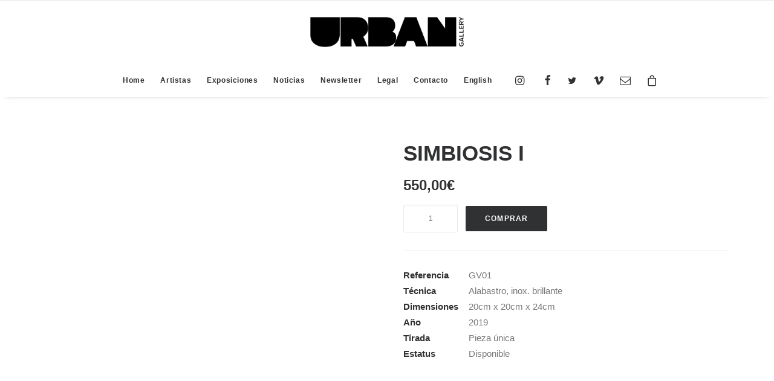

--- FILE ---
content_type: text/html; charset=UTF-8
request_url: https://www.urbangallery.es/obra-de-arte-contemporaneo/simbiosis-i/
body_size: 16796
content:
<!DOCTYPE html><html class="no-touch" lang="es-ES" xmlns="http://www.w3.org/1999/xhtml"><head><script data-no-optimize="1">var litespeed_docref=sessionStorage.getItem("litespeed_docref");litespeed_docref&&(Object.defineProperty(document,"referrer",{get:function(){return litespeed_docref}}),sessionStorage.removeItem("litespeed_docref"));</script> <meta http-equiv="Content-Type" content="text/html; charset=UTF-8"><meta name="viewport" content="width=device-width, initial-scale=1"><link rel="profile" href="https://gmpg.org/xfn/11"><link rel="pingback" href="https://www.urbangallery.es/xmlrpc.php"><meta name='robots' content='index, follow, max-image-preview:large, max-snippet:-1, max-video-preview:-1' /><link rel="alternate" hreflang="en" href="https://www.urbangallery.es/en/obra-de-arte-contemporaneo/simbiosis-i/" /><link rel="alternate" hreflang="es" href="https://www.urbangallery.es/obra-de-arte-contemporaneo/simbiosis-i/" /><link rel="alternate" hreflang="x-default" href="https://www.urbangallery.es/obra-de-arte-contemporaneo/simbiosis-i/" /><title>SIMBIOSIS I | Galería Online de Arte Contemporáneo | Urban Gallery</title><link rel="canonical" href="https://www.urbangallery.es/obra-de-arte-contemporaneo/simbiosis-i/" /><meta property="og:locale" content="es_ES" /><meta property="og:type" content="article" /><meta property="og:title" content="SIMBIOSIS I | Galería Online de Arte Contemporáneo | Urban Gallery" /><meta property="og:url" content="https://www.urbangallery.es/obra-de-arte-contemporaneo/simbiosis-i/" /><meta property="og:site_name" content="Galería Online de Arte Contemporáneo | Urban Gallery" /><meta property="article:publisher" content="https://www.facebook.com/pages/Urban-Gallery/216846208337276" /><meta property="article:modified_time" content="2020-02-12T17:31:26+00:00" /><meta property="og:image" content="https://www.urbangallery.es/wp-content/uploads/2020/02/Simbiosi.1-4-scaled.jpg" /><meta property="og:image:width" content="2560" /><meta property="og:image:height" content="1819" /><meta property="og:image:type" content="image/jpeg" /><meta name="twitter:card" content="summary_large_image" /><meta name="twitter:site" content="@GalleryUrban" /> <script type="application/ld+json" class="yoast-schema-graph">{"@context":"https://schema.org","@graph":[{"@type":"WebPage","@id":"https://www.urbangallery.es/obra-de-arte-contemporaneo/simbiosis-i/","url":"https://www.urbangallery.es/obra-de-arte-contemporaneo/simbiosis-i/","name":"SIMBIOSIS I | Galería Online de Arte Contemporáneo | Urban Gallery","isPartOf":{"@id":"https://www.urbangallery.es/#website"},"primaryImageOfPage":{"@id":"https://www.urbangallery.es/obra-de-arte-contemporaneo/simbiosis-i/#primaryimage"},"image":{"@id":"https://www.urbangallery.es/obra-de-arte-contemporaneo/simbiosis-i/#primaryimage"},"thumbnailUrl":"https://www.urbangallery.es/wp-content/uploads/2020/02/Simbiosi.1-4-scaled.jpg","datePublished":"2020-02-12T17:31:25+00:00","dateModified":"2020-02-12T17:31:26+00:00","breadcrumb":{"@id":"https://www.urbangallery.es/obra-de-arte-contemporaneo/simbiosis-i/#breadcrumb"},"inLanguage":"es","potentialAction":[{"@type":"ReadAction","target":["https://www.urbangallery.es/obra-de-arte-contemporaneo/simbiosis-i/"]}]},{"@type":"ImageObject","inLanguage":"es","@id":"https://www.urbangallery.es/obra-de-arte-contemporaneo/simbiosis-i/#primaryimage","url":"https://www.urbangallery.es/wp-content/uploads/2020/02/Simbiosi.1-4-scaled.jpg","contentUrl":"https://www.urbangallery.es/wp-content/uploads/2020/02/Simbiosi.1-4-scaled.jpg","width":2560,"height":1819},{"@type":"BreadcrumbList","@id":"https://www.urbangallery.es/obra-de-arte-contemporaneo/simbiosis-i/#breadcrumb","itemListElement":[{"@type":"ListItem","position":1,"name":"Portada","item":"https://www.urbangallery.es/"},{"@type":"ListItem","position":2,"name":"Tienda","item":"https://www.urbangallery.es/tienda/"},{"@type":"ListItem","position":3,"name":"SIMBIOSIS I"}]},{"@type":"WebSite","@id":"https://www.urbangallery.es/#website","url":"https://www.urbangallery.es/","name":"Urban Gallery","description":"","publisher":{"@id":"https://www.urbangallery.es/#organization"},"potentialAction":[{"@type":"SearchAction","target":{"@type":"EntryPoint","urlTemplate":"https://www.urbangallery.es/?s={search_term_string}"},"query-input":{"@type":"PropertyValueSpecification","valueRequired":true,"valueName":"search_term_string"}}],"inLanguage":"es"},{"@type":"Organization","@id":"https://www.urbangallery.es/#organization","name":"Urban Gallery","url":"https://www.urbangallery.es/","logo":{"@type":"ImageObject","inLanguage":"es","@id":"https://www.urbangallery.es/#/schema/logo/image/","url":"https://www.urbangallery.es/wp-content/uploads/2018/11/Logo_Urbangallery-slider-peq2.jpg","contentUrl":"https://www.urbangallery.es/wp-content/uploads/2018/11/Logo_Urbangallery-slider-peq2.jpg","width":1600,"height":1001,"caption":"Urban Gallery"},"image":{"@id":"https://www.urbangallery.es/#/schema/logo/image/"},"sameAs":["https://www.facebook.com/pages/Urban-Gallery/216846208337276","https://x.com/GalleryUrban","https://www.instagram.com/urbangallerybarcelona_/"]}]}</script> <link rel='dns-prefetch' href='//fonts.googleapis.com' /><link rel="alternate" type="application/rss+xml" title="Galería Online de Arte Contemporáneo | Urban Gallery &raquo; Feed" href="https://www.urbangallery.es/feed/" /><link rel="alternate" title="oEmbed (JSON)" type="application/json+oembed" href="https://www.urbangallery.es/wp-json/oembed/1.0/embed?url=https%3A%2F%2Fwww.urbangallery.es%2Fobra-de-arte-contemporaneo%2Fsimbiosis-i%2F" /><link rel="alternate" title="oEmbed (XML)" type="text/xml+oembed" href="https://www.urbangallery.es/wp-json/oembed/1.0/embed?url=https%3A%2F%2Fwww.urbangallery.es%2Fobra-de-arte-contemporaneo%2Fsimbiosis-i%2F&#038;format=xml" />
 <script src="//www.googletagmanager.com/gtag/js?id=G-BKXJZ23RTF"  data-cfasync="false" data-wpfc-render="false" type="text/javascript" async></script> <script data-cfasync="false" data-wpfc-render="false" type="text/javascript">var mi_version = '9.7.0';
				var mi_track_user = true;
				var mi_no_track_reason = '';
								var MonsterInsightsDefaultLocations = {"page_location":"https:\/\/www.urbangallery.es\/obra-de-arte-contemporaneo\/simbiosis-i\/"};
								if ( typeof MonsterInsightsPrivacyGuardFilter === 'function' ) {
					var MonsterInsightsLocations = (typeof MonsterInsightsExcludeQuery === 'object') ? MonsterInsightsPrivacyGuardFilter( MonsterInsightsExcludeQuery ) : MonsterInsightsPrivacyGuardFilter( MonsterInsightsDefaultLocations );
				} else {
					var MonsterInsightsLocations = (typeof MonsterInsightsExcludeQuery === 'object') ? MonsterInsightsExcludeQuery : MonsterInsightsDefaultLocations;
				}

								var disableStrs = [
										'ga-disable-G-BKXJZ23RTF',
									];

				/* Function to detect opted out users */
				function __gtagTrackerIsOptedOut() {
					for (var index = 0; index < disableStrs.length; index++) {
						if (document.cookie.indexOf(disableStrs[index] + '=true') > -1) {
							return true;
						}
					}

					return false;
				}

				/* Disable tracking if the opt-out cookie exists. */
				if (__gtagTrackerIsOptedOut()) {
					for (var index = 0; index < disableStrs.length; index++) {
						window[disableStrs[index]] = true;
					}
				}

				/* Opt-out function */
				function __gtagTrackerOptout() {
					for (var index = 0; index < disableStrs.length; index++) {
						document.cookie = disableStrs[index] + '=true; expires=Thu, 31 Dec 2099 23:59:59 UTC; path=/';
						window[disableStrs[index]] = true;
					}
				}

				if ('undefined' === typeof gaOptout) {
					function gaOptout() {
						__gtagTrackerOptout();
					}
				}
								window.dataLayer = window.dataLayer || [];

				window.MonsterInsightsDualTracker = {
					helpers: {},
					trackers: {},
				};
				if (mi_track_user) {
					function __gtagDataLayer() {
						dataLayer.push(arguments);
					}

					function __gtagTracker(type, name, parameters) {
						if (!parameters) {
							parameters = {};
						}

						if (parameters.send_to) {
							__gtagDataLayer.apply(null, arguments);
							return;
						}

						if (type === 'event') {
														parameters.send_to = monsterinsights_frontend.v4_id;
							var hookName = name;
							if (typeof parameters['event_category'] !== 'undefined') {
								hookName = parameters['event_category'] + ':' + name;
							}

							if (typeof MonsterInsightsDualTracker.trackers[hookName] !== 'undefined') {
								MonsterInsightsDualTracker.trackers[hookName](parameters);
							} else {
								__gtagDataLayer('event', name, parameters);
							}
							
						} else {
							__gtagDataLayer.apply(null, arguments);
						}
					}

					__gtagTracker('js', new Date());
					__gtagTracker('set', {
						'developer_id.dZGIzZG': true,
											});
					if ( MonsterInsightsLocations.page_location ) {
						__gtagTracker('set', MonsterInsightsLocations);
					}
										__gtagTracker('config', 'G-BKXJZ23RTF', {"forceSSL":"true","link_attribution":"true"} );
										window.gtag = __gtagTracker;										(function () {
						/* https://developers.google.com/analytics/devguides/collection/analyticsjs/ */
						/* ga and __gaTracker compatibility shim. */
						var noopfn = function () {
							return null;
						};
						var newtracker = function () {
							return new Tracker();
						};
						var Tracker = function () {
							return null;
						};
						var p = Tracker.prototype;
						p.get = noopfn;
						p.set = noopfn;
						p.send = function () {
							var args = Array.prototype.slice.call(arguments);
							args.unshift('send');
							__gaTracker.apply(null, args);
						};
						var __gaTracker = function () {
							var len = arguments.length;
							if (len === 0) {
								return;
							}
							var f = arguments[len - 1];
							if (typeof f !== 'object' || f === null || typeof f.hitCallback !== 'function') {
								if ('send' === arguments[0]) {
									var hitConverted, hitObject = false, action;
									if ('event' === arguments[1]) {
										if ('undefined' !== typeof arguments[3]) {
											hitObject = {
												'eventAction': arguments[3],
												'eventCategory': arguments[2],
												'eventLabel': arguments[4],
												'value': arguments[5] ? arguments[5] : 1,
											}
										}
									}
									if ('pageview' === arguments[1]) {
										if ('undefined' !== typeof arguments[2]) {
											hitObject = {
												'eventAction': 'page_view',
												'page_path': arguments[2],
											}
										}
									}
									if (typeof arguments[2] === 'object') {
										hitObject = arguments[2];
									}
									if (typeof arguments[5] === 'object') {
										Object.assign(hitObject, arguments[5]);
									}
									if ('undefined' !== typeof arguments[1].hitType) {
										hitObject = arguments[1];
										if ('pageview' === hitObject.hitType) {
											hitObject.eventAction = 'page_view';
										}
									}
									if (hitObject) {
										action = 'timing' === arguments[1].hitType ? 'timing_complete' : hitObject.eventAction;
										hitConverted = mapArgs(hitObject);
										__gtagTracker('event', action, hitConverted);
									}
								}
								return;
							}

							function mapArgs(args) {
								var arg, hit = {};
								var gaMap = {
									'eventCategory': 'event_category',
									'eventAction': 'event_action',
									'eventLabel': 'event_label',
									'eventValue': 'event_value',
									'nonInteraction': 'non_interaction',
									'timingCategory': 'event_category',
									'timingVar': 'name',
									'timingValue': 'value',
									'timingLabel': 'event_label',
									'page': 'page_path',
									'location': 'page_location',
									'title': 'page_title',
									'referrer' : 'page_referrer',
								};
								for (arg in args) {
																		if (!(!args.hasOwnProperty(arg) || !gaMap.hasOwnProperty(arg))) {
										hit[gaMap[arg]] = args[arg];
									} else {
										hit[arg] = args[arg];
									}
								}
								return hit;
							}

							try {
								f.hitCallback();
							} catch (ex) {
							}
						};
						__gaTracker.create = newtracker;
						__gaTracker.getByName = newtracker;
						__gaTracker.getAll = function () {
							return [];
						};
						__gaTracker.remove = noopfn;
						__gaTracker.loaded = true;
						window['__gaTracker'] = __gaTracker;
					})();
									} else {
										console.log("");
					(function () {
						function __gtagTracker() {
							return null;
						}

						window['__gtagTracker'] = __gtagTracker;
						window['gtag'] = __gtagTracker;
					})();
									}</script> <link data-optimized="2" rel="stylesheet" href="https://www.urbangallery.es/wp-content/litespeed/css/e3d3ca0911818a84268869b6257d863b.css?ver=22186" /> <script type="litespeed/javascript" data-src="https://www.urbangallery.es/wp-includes/js/jquery/jquery.min.js?ver=3.7.1" id="jquery-core-js"></script> <script type="litespeed/javascript" data-src="https://www.urbangallery.es/wp-content/plugins/LayerSlider/assets/static/layerslider/js/layerslider.kreaturamedia.jquery.js?ver=7.1.3" id="layerslider-js"></script> <script type="litespeed/javascript" data-src="https://www.urbangallery.es/wp-content/plugins/google-analytics-for-wordpress/assets/js/frontend-gtag.min.js?ver=9.7.0" id="monsterinsights-frontend-script-js" data-wp-strategy="async"></script> <script data-cfasync="false" data-wpfc-render="false" type="text/javascript" id='monsterinsights-frontend-script-js-extra'>/*  */
var monsterinsights_frontend = {"js_events_tracking":"true","download_extensions":"doc,pdf,ppt,zip,xls,docx,pptx,xlsx","inbound_paths":"[{\"path\":\"\\\/go\\\/\",\"label\":\"affiliate\"},{\"path\":\"\\\/recommend\\\/\",\"label\":\"affiliate\"}]","home_url":"https:\/\/www.urbangallery.es","hash_tracking":"false","v4_id":"G-BKXJZ23RTF"};/*  */</script> <script></script><meta name="generator" content="Powered by LayerSlider 7.1.3 - Multi-Purpose, Responsive, Parallax, Mobile-Friendly Slider Plugin for WordPress." /><link rel="https://api.w.org/" href="https://www.urbangallery.es/wp-json/" /><link rel="alternate" title="JSON" type="application/json" href="https://www.urbangallery.es/wp-json/wp/v2/product/78489" /><link rel="EditURI" type="application/rsd+xml" title="RSD" href="https://www.urbangallery.es/xmlrpc.php?rsd" /><meta name="generator" content="WordPress 6.9" /><meta name="generator" content="WooCommerce 10.4.3" /><link rel='shortlink' href='https://www.urbangallery.es/?p=78489' /><meta name="generator" content="WPML ver:4.8.6 stt:1,2;" />
<noscript><style>.woocommerce-product-gallery{ opacity: 1 !important; }</style></noscript><meta name="generator" content="Powered by Slider Revolution 6.7.21 - responsive, Mobile-Friendly Slider Plugin for WordPress with comfortable drag and drop interface." /><link rel="icon" href="https://www.urbangallery.es/wp-content/uploads/2021/02/cropped-android-chrome-512x512-1-32x32.png" sizes="32x32" /><link rel="icon" href="https://www.urbangallery.es/wp-content/uploads/2021/02/cropped-android-chrome-512x512-1-192x192.png" sizes="192x192" /><link rel="apple-touch-icon" href="https://www.urbangallery.es/wp-content/uploads/2021/02/cropped-android-chrome-512x512-1-180x180.png" /><meta name="msapplication-TileImage" content="https://www.urbangallery.es/wp-content/uploads/2021/02/cropped-android-chrome-512x512-1-270x270.png" />
<noscript><style>.wpb_animate_when_almost_visible { opacity: 1; }</style></noscript></head><body data-rsssl=1 class="wp-singular product-template-default single single-product postid-78489 wp-theme-uncode wp-child-theme-uncode-child theme-uncode woocommerce woocommerce-page woocommerce-no-js group-blog hormenu-position-left megamenu-full-submenu hmenu-center header-full-width main-center-align menu-custom-padding menu-sticky-mobile menu-mobile-centered menu-mobile-animated wc-zoom-enabled mobile-parallax-not-allowed ilb-no-bounce unreg uncode-logo-mobile qw-body-scroll-disabled no-qty-fx uncode-sidecart-mobile-disabled no-product-upsells wpb-js-composer js-comp-ver-8.7.1.2 vc_responsive" data-border="0"><div id="vh_layout_help"></div><div class="body-borders" data-border="0"><div class="top-border body-border-shadow"></div><div class="right-border body-border-shadow"></div><div class="bottom-border body-border-shadow"></div><div class="left-border body-border-shadow"></div><div class="top-border style-light-bg"></div><div class="right-border style-light-bg"></div><div class="bottom-border style-light-bg"></div><div class="left-border style-light-bg"></div></div><div class="box-wrapper"><div class="box-container"><div class="menu-wrapper menu-sticky menu-sticky-mobile menu-no-arrows menu-animated style-light-original"><div class="navbar menu-secondary menu-primary menu-light submenu-dark style-light-original single-h-padding"><div class="menu-container-mobile  style-color-xsdn-bg menu-borders"><div class="row-menu style-light-bg"><div class="row-menu-inner"><div id="logo-container-mobile" class="col-lg-0 logo-container"><div id="main-logo" class="navbar-header style-light">
<a href="https://www.urbangallery.es/" class="navbar-brand" data-padding-shrink ="18" data-minheight="40" aria-label="Galería Online de Arte Contemporáneo | Urban Gallery"><div class="logo-image main-logo  logo-light" data-maxheight="50" style="height: 50px;"><img data-lazyloaded="1" src="[data-uri]" fetchpriority="high" decoding="async" data-src="https://www.urbangallery.es/wp-content/uploads/2024/10/logo_URBAN_VERTICAL.png" alt="logo" width="676" height="133" class="img-responsive" /></div><div class="logo-image main-logo  logo-dark" data-maxheight="50" style="height: 50px;display:none;"><img data-lazyloaded="1" src="[data-uri]" decoding="async" data-src="https://www.urbangallery.es/wp-content/uploads/2018/11/logo_urban_light.png" alt="logo" width="312" height="83" class="img-responsive" /></div><div class="logo-image mobile-logo logo-light" data-maxheight="50" style="height: 50px;"><img data-lazyloaded="1" src="[data-uri]" decoding="async" data-src="https://www.urbangallery.es/wp-content/uploads/2024/10/logo_URBAN_mov.png" alt="logo" width="549" height="133" class="img-responsive" /></div></a></div></div></div><div class="mmb-container"><div class="mobile-additional-icons"><a class="desktop-hidden mobile-shopping-cart mobile-additional-icon" href="https://www.urbangallery.es/carrito/" aria-label="Shopping cart"><span class="cart-icon-container additional-icon-container"><i class="fa fa-bag"></i><span class="badge" style="display: none;"></span></span></a></div><div class="mobile-menu-button mobile-menu-button-light lines-button"><span class="lines"><span></span></span></div></div></div></div></div><header id="masthead" class="navbar menu-primary menu-light submenu-dark style-light-original single-h-padding"><div class="menu-container style-color-xsdn-bg menu-borders menu-shadows"><div class="row-menu"><div class="row-menu-inner"><div class="col-lg-12 main-menu-container middle"><div class="menu-horizontal menu-dd-shadow-lg "><div class="menu-horizontal-inner"><div class="nav navbar-nav navbar-main navbar-nav-first"><ul id="menu-urban" class="menu-primary-inner menu-smart sm"><li id="menu-item-74909" class="menu-item menu-item-type-post_type menu-item-object-page menu-item-home menu-item-74909 menu-item-link"><a title="Home" href="https://www.urbangallery.es/">Home<i class="fa fa-angle-right fa-dropdown"></i></a></li><li id="menu-item-74801" class="menu-item menu-item-type-post_type menu-item-object-page menu-item-74801 menu-item-link"><a title="Artistas" href="https://www.urbangallery.es/artistas/">Artistas<i class="fa fa-angle-right fa-dropdown"></i></a></li><li id="menu-item-80535" class="menu-item menu-item-type-post_type menu-item-object-page menu-item-80535 menu-item-link"><a title="Exposiciones" href="https://www.urbangallery.es/exposiciones/">Exposiciones<i class="fa fa-angle-right fa-dropdown"></i></a></li><li id="menu-item-74905" class="menu-item menu-item-type-post_type menu-item-object-page menu-item-74905 menu-item-link"><a title="Noticias" href="https://www.urbangallery.es/noticias/">Noticias<i class="fa fa-angle-right fa-dropdown"></i></a></li><li id="menu-item-76043" class="menu-item menu-item-type-post_type menu-item-object-page menu-item-76043 menu-item-link"><a title="Newsletter" href="https://www.urbangallery.es/newsletter/">Newsletter<i class="fa fa-angle-right fa-dropdown"></i></a></li><li id="menu-item-74912" class="menu-item menu-item-type-post_type menu-item-object-page menu-item-privacy-policy menu-item-74912 menu-item-link"><a title="Legal" href="https://www.urbangallery.es/politica-privacidad/">Legal<i class="fa fa-angle-right fa-dropdown"></i></a></li><li id="menu-item-74771" class="menu-item menu-item-type-post_type menu-item-object-page menu-item-74771 menu-item-link"><a title="Contacto" href="https://www.urbangallery.es/contacto/">Contacto<i class="fa fa-angle-right fa-dropdown"></i></a></li><li id="menu-item-wpml-ls-109-en" class="menu-item wpml-ls-slot-109 wpml-ls-item wpml-ls-item-en wpml-ls-menu-item wpml-ls-first-item wpml-ls-last-item menu-item-type-wpml_ls_menu_item menu-item-object-wpml_ls_menu_item menu-item-wpml-ls-109-en menu-item-link"><a title="Cambiar a English" href="https://www.urbangallery.es/en/obra-de-arte-contemporaneo/simbiosis-i/" aria-label="Cambiar a English" role="menuitem"><span class="wpml-ls-display">English</span><i class="fa fa-angle-right fa-dropdown"></i></a></li></ul></div><div class="uncode-close-offcanvas-mobile lines-button close navbar-mobile-el"><span class="lines"></span></div><div class="nav navbar-nav navbar-nav-last navbar-extra-icons"><ul class="menu-smart sm menu-icons menu-smart-social"><li class="menu-item-link social-icon social-367485"><a href="https://www.instagram.com/urbangallerybarcelona_/" class="social-menu-link" target="_blank"><i class="fa fa-instagram"></i></a></li><li class="menu-item-link social-icon social-122754"><a href="https://www.facebook.com/pages/Urban-Gallery/216846208337276" class="social-menu-link" target="_blank"><i class="fa fa-facebook"></i></a></li><li class="menu-item-link social-icon social-162142"><a href="https://twitter.com/GalleryUrban" class="social-menu-link" target="_blank"><i class="fa fa-social-twitter"></i></a></li><li class="menu-item-link social-icon social-475324"><a href="https://vimeo.com/user7284000" class="social-menu-link" target="_blank"><i class="fa fa-vimeo"></i></a></li><li class="menu-item-link social-icon social-107742"><a href="mailto:info@urbangallery.es" class="social-menu-link" target="_blank"><i class="fa fa-envelope-o"></i></a></li><li class="mobile-hidden tablet-hidden  uncode-cart menu-item-link menu-item menu-item-has-children dropdown">
<a href="https://www.urbangallery.es/carrito/" data-toggle="dropdown" class="dropdown-toggle" data-type="title" title="cart">
<span class="cart-icon-container">
<i class="fa fa-bag"></i><span class="desktop-hidden">Cart</span>
<span class="badge" style="display: none;"></span>
<i class="fa fa-angle-down fa-dropdown  desktop-hidden"></i>
</span>
</a><ul role="menu" class="drop-menu sm-nowrap cart_list product_list_widget uncode-cart-dropdown"><li><span>Tu carrito está vacío.</span></li></ul></li></ul></div></div></div></div></div></div></div></header></div><div class="main-wrapper"><div class="main-container"><div class="page-wrapper"><div class="sections-container"><div id="product-78489" class="page-body style-light style-light-bg post-78489 product type-product status-publish has-post-thumbnail artists-gerard-vilardebo product_cat-escultura first instock shipping-taxable purchasable product-type-simple"><div class="post-wrapper"><div class="post-body"><div class="woocommerce-notices-wrapper"></div><div class="product type-product post-78489 status-publish instock product_cat-escultura has-post-thumbnail shipping-taxable purchasable product-type-simple"><div class="row-container"><div class="row row-parent col-std-gutter double-top-padding double-bottom-padding  limit-width" ><div class="row-inner"><div class="col-lg-6"><div class="uncol"><div class="uncoltable"><div class="uncell"><div class="uncont"><div class="uncode-wrapper uncode-single-product-gallery"><div class="woocommerce-product-gallery woocommerce-product-gallery--with-images woocommerce-product-gallery--columns-3 woocommerce-layout-images- images woocommerce-product-gallery--zoom-enabled" data-columns="3" style="opacity: 0; transition: opacity .05s ease-in-out;" data-gallery-options="{&quot;globals&quot;:{&quot;vc_column_inner_width&quot;:null},&quot;default_images&quot;:[78490]}"><div class="woocommerce-product-gallery__wrapper" data-skin="black"><div class="woocommerce-product-gallery__image woocommerce-product-gallery__image-first"><span class="zoom-overlay"></span><a href="https://www.urbangallery.es/wp-content/uploads/2020/02/Simbiosi.1-4-scaled.jpg" itemprop="image" class="woocommerce-main-image" data-transparency="transparent" data-counter="on" data-caption="" data-options="thumbnail: 'https://www.urbangallery.es/wp-content/uploads/2020/02/Simbiosi.1-4-scaled-uai-258x258.jpg'" data-lbox="ilightbox_gallery-762673" data-lb-index="0"><img width="2560" height="1819" src="https://www.urbangallery.es/wp-content/uploads/2020/02/Simbiosi.1-4-scaled.jpg" class="woocommerce-product-gallery__image-first__img adaptive-async wp-post-image" alt="" data-src="https://www.urbangallery.es/wp-content/uploads/2020/02/Simbiosi.1-4-scaled.jpg" data-caption="Simbiosi.1 (4)" data-large_image="https://www.urbangallery.es/wp-content/uploads/2020/02/Simbiosi.1-4-scaled.jpg" data-large_image_width="2560" data-large_image_height="1819" data-singlew="6" data-singleh="" data-crop="" data-uniqueid="78490-114210" data-guid="https://www.urbangallery.es/wp-content/uploads/2020/02/Simbiosi.1-4-scaled.jpg" data-path="2020/02/Simbiosi.1-4-scaled.jpg" data-width="2560" data-height="1819" decoding="async" /></a></div></div></div></div></div></div></div></div></div><div class="col-lg-6"><div class="uncol"><div class="uncoltable"><div class="uncell"><div class="uncont"><h1 class="product_title entry-title">SIMBIOSIS I</h1><div class="price-container"><span class="price"><ins class="h3"><span class="woocommerce-Price-amount amount">550,00<span class="woocommerce-Price-currencySymbol">&euro;</span></span></ins></span></div><p class="stock in-stock">1 disponibles</p><form class="cart" action="https://www.urbangallery.es/obra-de-arte-contemporaneo/simbiosis-i/" method="post" enctype='multipart/form-data'><div class="quantity">
<label class="screen-reader-text" for="quantity_6965ca76c70a1">SIMBIOSIS I cantidad</label><input
type="number"
id="quantity_6965ca76c70a1"
class="input-text qty text "
name="quantity"
value="1"
aria-label="Cantidad de productos"
size="4"
min="1"
max="1"
step="1"
placeholder=""
inputmode="numeric"
autocomplete="off"
/></div>
<button type="submit" name="add-to-cart" data-product_id="78489" data-product_sku="GV01" data-quantity="1" class="add_to_cart_button btn-default single_add_to_cart_button button alt btn product_type_simple  " value="78489"><span class="add_to_cart_text">COMPRAR</span><span class="view-cart added_to_cart"></span></button></form><hr /><div class="product_meta"><p>
<span class="sku_wrapper detail-container"><span class="detail-label">Referencia</span> <span class="sku" itemprop="sku">GV01</span></span>
<span class="tecnica-obra-wrapper detail-container">
<span class="detail-label">Técnica</span>
<span class="tecnica-obra" itemprop="tirada">Alabastro, inox. brillante</span>
</span>
<span class="dimensiones-obra-wrapper detail-container">
<span class="detail-label">Dimensiones</span>
<span class="dimensiones-obra" itemprop="tirada">20cm x 20cm x 24cm</span>
</span>
<span class="anyo-obra-wrapper detail-container">
<span class="detail-label">Año</span>
<span class="anyo-obra" itemprop="tirada">2019</span>
</span>
<span class="tirada-obra-wrapper detail-container">
<span class="detail-label">Tirada</span>
<span class="tirada-obra" itemprop="tirada">Pieza única</span>
</span><span class="estatus-obra-wrapper detail-container">
<span class="detail-label">Estatus</span>
<span class="estatus-obra" itemprop="tirada">Disponible</span>
</span></p></div></div></div></div></div></div></div></div></div></div><div class="artista-obra"><div class="art-container"><div class="art-cnt"><div class="artist-picture"><div class="art-image-wrap">
<img data-lazyloaded="1" src="[data-uri]" width="560" height="561" data-src="https://www.urbangallery.es/wp-content/uploads/2018/11/maxresdefault-1-1.jpg" class="artist-image" alt="artist-image" /></div></div><div class="artist-txt"><h3 class="h1">GERARD VILARDEBÓ</h3><div class="text-lead text-top-reduced"><p>Simbiosis entre lo conocido y lo creado. Simbiosis del color y la materia.</p><p>Simbiosis.</p><p>Azul de la vida y el agua. Blanco de la pureza y la inocencia.</p><p>Simbiosis.</p><p>Escultura y pintura conforman la creación de lo inesperado.</p><p>Simbiosis.</p></div></div></div></div></div><section class="row limit-width row-parent"><h2 class="related-title obras-artista">MÁS OBRAS DEL ARTISTA</h2><div id="obras-artista" class="owl-carousel owl-theme dots-circle owl-loaded owl-drag"><div id="obra-78489" class="post-78489 product type-product status-publish has-post-thumbnail artists-gerard-vilardebo product_cat-escultura first instock shipping-taxable purchasable product-type-simple" class="obra-item"><div class="obra-pic">
<img data-lazyloaded="1" src="[data-uri]" width="1024" height="728" data-src="https://www.urbangallery.es/wp-content/uploads/2020/02/Simbiosi.1-4-1024x728.jpg" />
<a class="ver-obra-link" href="https://www.urbangallery.es/obra-de-arte-contemporaneo/simbiosis-i/">
<span class="ver-obra-link-cnt">VER OBRA</span>
</a></div><div class="obra-meta"><h3 class="t-entry-title h6">
<a href="https://www.urbangallery.es/obra-de-arte-contemporaneo/simbiosis-i/" class="obra-link">SIMBIOSIS I</a></h3><div class="price h6">
<span class="woocommerce-Price-amount amount">
550					            	</span>
<span class="woocommerce-Price-currencySymbol">€</span></div></div></div><div id="obra-78483" class="post-78483 product type-product status-publish has-post-thumbnail artists-gerard-vilardebo product_cat-escultura  instock shipping-taxable purchasable product-type-simple" class="obra-item"><div class="obra-pic">
<img data-lazyloaded="1" src="[data-uri]" width="591" height="1024" data-src="https://www.urbangallery.es/wp-content/uploads/2020/02/Simbiosi.2-1-591x1024.jpg" />
<a class="ver-obra-link" href="https://www.urbangallery.es/obra-de-arte-contemporaneo/simbiosis-ii/">
<span class="ver-obra-link-cnt">VER OBRA</span>
</a></div><div class="obra-meta"><h3 class="t-entry-title h6">
<a href="https://www.urbangallery.es/obra-de-arte-contemporaneo/simbiosis-ii/" class="obra-link">SIMBIOSIS II</a></h3><div class="price h6">
<span class="woocommerce-Price-amount amount">
580					            	</span>
<span class="woocommerce-Price-currencySymbol">€</span></div></div></div><div id="obra-78477" class="post-78477 product type-product status-publish has-post-thumbnail artists-gerard-vilardebo product_cat-escultura last instock shipping-taxable purchasable product-type-simple" class="obra-item"><div class="obra-pic">
<img data-lazyloaded="1" src="[data-uri]" width="1024" height="706" data-src="https://www.urbangallery.es/wp-content/uploads/2020/02/Simbiosi.3-4-1024x706.jpg" />
<a class="ver-obra-link" href="https://www.urbangallery.es/obra-de-arte-contemporaneo/simbiosis-iii/">
<span class="ver-obra-link-cnt">VER OBRA</span>
</a></div><div class="obra-meta"><h3 class="t-entry-title h6">
<a href="https://www.urbangallery.es/obra-de-arte-contemporaneo/simbiosis-iii/" class="obra-link">SIMBIOSIS III</a></h3><div class="price h6">
<span class="woocommerce-Price-amount amount">
880					            	</span>
<span class="woocommerce-Price-currencySymbol">€</span></div></div></div><div id="obra-78471" class="post-78471 product type-product status-publish has-post-thumbnail artists-gerard-vilardebo product_cat-escultura first instock shipping-taxable purchasable product-type-simple" class="obra-item"><div class="obra-pic">
<img data-lazyloaded="1" src="[data-uri]" width="1012" height="1024" data-src="https://www.urbangallery.es/wp-content/uploads/2020/02/Simbiosi.4-3-1012x1024.jpg" />
<a class="ver-obra-link" href="https://www.urbangallery.es/obra-de-arte-contemporaneo/simbiosis-iv/">
<span class="ver-obra-link-cnt">VER OBRA</span>
</a></div><div class="obra-meta"><h3 class="t-entry-title h6">
<a href="https://www.urbangallery.es/obra-de-arte-contemporaneo/simbiosis-iv/" class="obra-link">SIMBIOSIS IV</a></h3><div class="price h6">
<span class="woocommerce-Price-amount amount">
780					            	</span>
<span class="woocommerce-Price-currencySymbol">€</span></div></div></div></div></section></div><div class="row-container row-navigation row-navigation-light"><div class="row row-parent style-light limit-width"><nav class="post-navigation"><ul class="navigation"><li class="page-prev"><span class="btn-container"><a class="btn btn-link text-default-color btn-icon-left" href="https://www.urbangallery.es/obra-de-arte-contemporaneo/simbiosis-ii/" rel="prev"><i class="fa fa-angle-left"></i><span>Prev</span></a></span></li><li class="page-next"><span class="btn-container"><a class="btn btn-link text-default-color btn-icon-right" href="https://www.urbangallery.es/obra-de-arte-contemporaneo/d-3-i/" rel="next"><span>Next</span><i class="fa fa-angle-right"></i></a></span></li></ul></nav></div></div></div></div><meta itemprop="url" content="https://www.urbangallery.es/obra-de-arte-contemporaneo/simbiosis-i/" /></div></div><footer id="colophon" class="site-footer"><div class="row-container style-dark-bg footer-last"><div class="row row-parent style-dark no-top-padding no-h-padding no-bottom-padding"><div class="site-info uncell col-lg-6 pos-middle text-left">&copy; 2026 Galería Online de Arte Contemporáneo | Urban Gallery. Todos los derechos reservados</div><div class="uncell col-lg-6 pos-middle text-right"><div class="social-icon icon-box icon-box-top icon-inline"><a href="https://www.instagram.com/urbangallerybarcelona_/" target="_blank"><i class="fa fa-instagram"></i></a></div><div class="social-icon icon-box icon-box-top icon-inline"><a href="https://www.facebook.com/pages/Urban-Gallery/216846208337276" target="_blank"><i class="fa fa-facebook"></i></a></div><div class="social-icon icon-box icon-box-top icon-inline"><a href="https://twitter.com/GalleryUrban" target="_blank"><i class="fa fa-social-twitter"></i></a></div><div class="social-icon icon-box icon-box-top icon-inline"><a href="https://vimeo.com/user7284000" target="_blank"><i class="fa fa-vimeo"></i></a></div><div class="social-icon icon-box icon-box-top icon-inline"><a href="mailto:info@urbangallery.es" target="_blank"><i class="fa fa-envelope-o"></i></a></div></div></div></div></footer></div></div></div></div><div class="style-light footer-scroll-top footer-scroll-higher"><a href="#" class="scroll-top"><i class="fa fa-angle-up fa-stack btn-default btn-hover-nobg"></i></a></div> <script type="speculationrules">{"prefetch":[{"source":"document","where":{"and":[{"href_matches":"/*"},{"not":{"href_matches":["/wp-*.php","/wp-admin/*","/wp-content/uploads/*","/wp-content/*","/wp-content/plugins/*","/wp-content/themes/uncode-child/*","/wp-content/themes/uncode/*","/*\\?(.+)"]}},{"not":{"selector_matches":"a[rel~=\"nofollow\"]"}},{"not":{"selector_matches":".no-prefetch, .no-prefetch a"}}]},"eagerness":"conservative"}]}</script> <div class="gdpr-overlay"></div><div class="gdpr gdpr-privacy-preferences" data-nosnippet="true"><div class="gdpr-wrapper"><form method="post" class="gdpr-privacy-preferences-frm" action="https://www.urbangallery.es/wp-admin/admin-post.php">
<input type="hidden" name="action" value="uncode_privacy_update_privacy_preferences">
<input type="hidden" id="update-privacy-preferences-nonce" name="update-privacy-preferences-nonce" value="9388d2fa92" /><input type="hidden" name="_wp_http_referer" value="/obra-de-arte-contemporaneo/simbiosis-i/" /><header><div class="gdpr-box-title"><h3>Privacy Preference Center</h3>
<span class="gdpr-close"></span></div></header><div class="gdpr-content"><div class="gdpr-tab-content"><div class="gdpr-consent-management gdpr-active"><header><h4>Privacy Preferences</h4></header><div class="gdpr-info"><p></p></div></div></div></div><footer>
<input type="submit" class="btn-accent btn-flat" value="Save Preferences">
<input type="hidden" id="uncode_privacy_save_cookies_from_banner" name="uncode_privacy_save_cookies_from_banner" value="false">
<input type="hidden" id="uncode_privacy_save_cookies_from_banner_button" name="uncode_privacy_save_cookies_from_banner_button" value=""></footer></form></div></div> <script type="application/ld+json">{"@context":"https://schema.org/","@type":"Product","@id":"https://www.urbangallery.es/obra-de-arte-contemporaneo/simbiosis-i/#product","name":"SIMBIOSIS I","url":"https://www.urbangallery.es/obra-de-arte-contemporaneo/simbiosis-i/","description":"","image":"https://www.urbangallery.es/wp-content/uploads/2020/02/Simbiosi.1-4-scaled.jpg","sku":"GV01","offers":[{"@type":"Offer","priceSpecification":[{"@type":"UnitPriceSpecification","price":"550.00","priceCurrency":"EUR","valueAddedTaxIncluded":false,"validThrough":"2027-12-31"}],"priceValidUntil":"2027-12-31","availability":"https://schema.org/InStock","url":"https://www.urbangallery.es/obra-de-arte-contemporaneo/simbiosis-i/","seller":{"@type":"Organization","name":"Galer\u00eda Online de Arte Contempor\u00e1neo | Urban Gallery","url":"https://www.urbangallery.es"}}]}</script><div class="wt-cli-cookie-bar-container" data-nosnippet="true"><div id="cookie-law-info-bar" role="dialog" aria-live="polite" aria-label="cookieconsent" aria-describedby="wt-cli-cookie-banner" data-cli-geo-loc="0" style="" class="wt-cli-cookie-bar"><div class="cli-wrapper"><span id="wt-cli-cookie-banner">Usamos cookies para mejorar la experiencia de usuario. Puede aceptar todas o configurarlas clicando aquí <a id="wt-cli-settings-btn" tabindex="0" role='button' style=""class="wt-cli-element cli_settings_button"  >Configuración de Cookies</a>. Más información en nuestra <a id="wt-cli-policy-link" tabindex="0" href='https://www.urbangallery.es/politica-privacidad/' id="CONSTANT_OPEN_URL" style="" target="_blank"  class="wt-cli-element wt-cli-element cli-plugin-main-link"  >Leer Más</a>. <a id="wt-cli-accept-all-btn" tabindex="0" role='button' style="margin:5px 5px 5px 30px; border-radius:0; padding:8px 25px 8px 25px;" data-cli_action="accept_all" id="cookie_action_close_header"  class="wt-cli-element medium cli-plugin-button wt-cli-accept-all-btn cookie_action_close_header cli_action_button" >Aceptar Todas</a> <a id="wt-cli-reject-btn" tabindex="0" role='button' style="" id="cookie_action_close_header_reject"  class="wt-cli-element medium cli-plugin-button cli-plugin-main-button cookie_action_close_header_reject cli_action_button"  data-cli_action="reject">Rechazar</a></span></div></div><div tabindex="0" id="cookie-law-info-again" style="display:none;"><span id="cookie_hdr_showagain">Política de Cookies y Privacidad</span></div><div class="cli-modal" id="cliSettingsPopup" role="dialog" aria-labelledby="wt-cli-privacy-title" tabindex="-1" aria-hidden="true"><div class="cli-modal-dialog" role="document"><div class="cli-modal-content cli-bar-popup">
<button aria-label="Cerrar" type="button" class="cli-modal-close" id="cliModalClose">
<svg class="" viewBox="0 0 24 24"><path d="M19 6.41l-1.41-1.41-5.59 5.59-5.59-5.59-1.41 1.41 5.59 5.59-5.59 5.59 1.41 1.41 5.59-5.59 5.59 5.59 1.41-1.41-5.59-5.59z"></path><path d="M0 0h24v24h-24z" fill="none"></path></svg>
<span class="wt-cli-sr-only">Cerrar</span>
</button><div class="cli-modal-body"><div class="wt-cli-element cli-container-fluid cli-tab-container"><div class="cli-row"><div class="cli-col-12 cli-align-items-stretch cli-px-0"><div class="cli-privacy-overview"><h4 id='wt-cli-privacy-title'>Configuración de Cookies</h4><div class="cli-privacy-content"><div class="cli-privacy-content-text"></div></div>
<a id="wt-cli-privacy-readmore"  tabindex="0" class="cli-privacy-readmore" data-readmore-text="Mostrar más" data-readless-text="Mostrar menos"></a></div></div><div class="cli-col-12 cli-align-items-stretch cli-px-0 cli-tab-section-container"><div class="cli-tab-section"><div class="cli-tab-header">
<a id="wt-cli-tab-link-necessary"  tabindex="0" role="tab" aria-expanded="false" aria-describedby="wt-cli-tab-necessary" aria-controls="wt-cli-tab-necessary" class="cli-nav-link cli-settings-mobile" data-target="necessary" data-toggle="cli-toggle-tab" >
Necesarias
</a><div class="wt-cli-necessary-checkbox">
<input type="checkbox" class="cli-user-preference-checkbox"  id="wt-cli-checkbox-necessary" aria-label="Necesarias" data-id="checkbox-necessary" checked="checked"  />
<label class="form-check-label" for="wt-cli-checkbox-necessary"> Necesarias </label></div>
<span class="cli-necessary-caption">
Siempre habilitado                    </span></div><div class="cli-tab-content"><div id="wt-cli-tab-necessary" tabindex="0" role="tabpanel" aria-labelledby="wt-cli-tab-link-necessary" class="cli-tab-pane cli-fade" data-id="necessary"><p>Las cookies necesarias son absolutamente esenciales para que el sitio web funcione correctamente. Esta categoría solo incluye cookies que garantizan funcionalidades básicas y características de seguridad del sitio web. Estas cookies no almacenan ninguna información personal.</p></div></div></div><div class="cli-tab-section"><div class="cli-tab-header">
<a id="wt-cli-tab-link-uncategorized"  tabindex="0" role="tab" aria-expanded="false" aria-describedby="wt-cli-tab-uncategorized" aria-controls="wt-cli-tab-uncategorized" class="cli-nav-link cli-settings-mobile" data-target="uncategorized" data-toggle="cli-toggle-tab" >
Descategorizada
</a><div class="cli-switch">
<input type="checkbox" class="cli-user-preference-checkbox"  id="wt-cli-checkbox-uncategorized" aria-label="uncategorized" data-id="checkbox-uncategorized" role="switch" aria-controls="wt-cli-tab-link-uncategorized" aria-labelledby="wt-cli-tab-link-uncategorized"   />
<label for="wt-cli-checkbox-uncategorized" class="cli-slider" data-cli-enable="Habilitadas" data-cli-disable="Deshabilitadas"><span class="wt-cli-sr-only">uncategorized</span></label></div></div><div class="cli-tab-content"><div id="wt-cli-tab-uncategorized" tabindex="0" role="tabpanel" aria-labelledby="wt-cli-tab-link-uncategorized" class="cli-tab-pane cli-fade" data-id="uncategorized"><p>Las cookies no definidas son aquellas que se están analizando y aún no se han clasificado en una categoría.</p></div></div></div><div class="cli-tab-section"><div class="cli-tab-header">
<a id="wt-cli-tab-link-analytics"  tabindex="0" role="tab" aria-expanded="false" aria-describedby="wt-cli-tab-analytics" aria-controls="wt-cli-tab-analytics" class="cli-nav-link cli-settings-mobile" data-target="analytics" data-toggle="cli-toggle-tab" >
Analíticas
</a><div class="cli-switch">
<input type="checkbox" class="cli-user-preference-checkbox"  id="wt-cli-checkbox-analytics" aria-label="analytics" data-id="checkbox-analytics" role="switch" aria-controls="wt-cli-tab-link-analytics" aria-labelledby="wt-cli-tab-link-analytics"   />
<label for="wt-cli-checkbox-analytics" class="cli-slider" data-cli-enable="Habilitadas" data-cli-disable="Deshabilitadas"><span class="wt-cli-sr-only">analytics</span></label></div></div><div class="cli-tab-content"><div id="wt-cli-tab-analytics" tabindex="0" role="tabpanel" aria-labelledby="wt-cli-tab-link-analytics" class="cli-tab-pane cli-fade" data-id="analytics"><p>Las cookies analíticas se utilizan para comprender cómo los visitantes interactúan con el sitio web. Estas cookies ayudan a proporcionar información sobre métricas, el número de visitantes, la tasa de rebote, la fuente de tráfico, etc.</p></div></div></div><div class="cli-tab-section"><div class="cli-tab-header">
<a id="wt-cli-tab-link-performance"  tabindex="0" role="tab" aria-expanded="false" aria-describedby="wt-cli-tab-performance" aria-controls="wt-cli-tab-performance" class="cli-nav-link cli-settings-mobile" data-target="performance" data-toggle="cli-toggle-tab" >
Rendimiento
</a><div class="cli-switch">
<input type="checkbox" class="cli-user-preference-checkbox"  id="wt-cli-checkbox-performance" aria-label="performance" data-id="checkbox-performance" role="switch" aria-controls="wt-cli-tab-link-performance" aria-labelledby="wt-cli-tab-link-performance"   />
<label for="wt-cli-checkbox-performance" class="cli-slider" data-cli-enable="Habilitadas" data-cli-disable="Deshabilitadas"><span class="wt-cli-sr-only">performance</span></label></div></div><div class="cli-tab-content"><div id="wt-cli-tab-performance" tabindex="0" role="tabpanel" aria-labelledby="wt-cli-tab-link-performance" class="cli-tab-pane cli-fade" data-id="performance"><p>Las cookies de rendimiento se utilizan para comprender y analizar los índices de rendimiento clave del sitio web, lo que ayuda a brindar una mejor experiencia de usuario a los visitantes.</p></div></div></div></div><div class="cli-col-12 cli-align-items-stretch cli-px-0"><div class="cli-tab-footer wt-cli-privacy-overview-actions">
<a id="wt-cli-privacy-save-btn" role="button" tabindex="0" data-cli-action="accept" class="wt-cli-privacy-btn cli_setting_save_button wt-cli-privacy-accept-btn cli-btn">Guardar y aceptar</a></div></div></div></div></div></div></div></div><div class="cli-modal-backdrop cli-fade cli-settings-overlay"></div><div class="cli-modal-backdrop cli-fade cli-popupbar-overlay"></div></div> <script type="text/template" id="tmpl-variation-template"><div class="woocommerce-variation-description">{{{ data.variation.variation_description }}}</div>
	<div class="woocommerce-variation-price">{{{ data.variation.price_html }}}</div>
	<div class="woocommerce-variation-availability">{{{ data.variation.availability_html }}}</div></script> <script type="text/template" id="tmpl-unavailable-variation-template"><p role="alert">Lo siento, este producto no está disponible. Por favor, elige otra combinación.</p></script> <script type="litespeed/javascript" data-src="https://www.google.com/recaptcha/api.js?render=6Lcx7IgUAAAAAMupnf_eDNNC-J5k4Wcjb5vprF9t&amp;ver=3.0" id="google-recaptcha-js"></script> <script id="wp-emoji-settings" type="application/json">{"baseUrl":"https://s.w.org/images/core/emoji/17.0.2/72x72/","ext":".png","svgUrl":"https://s.w.org/images/core/emoji/17.0.2/svg/","svgExt":".svg","source":{"concatemoji":"https://www.urbangallery.es/wp-includes/js/wp-emoji-release.min.js?ver=6.9"}}</script> <script type="module">/*  */
/*! This file is auto-generated */
const a=JSON.parse(document.getElementById("wp-emoji-settings").textContent),o=(window._wpemojiSettings=a,"wpEmojiSettingsSupports"),s=["flag","emoji"];function i(e){try{var t={supportTests:e,timestamp:(new Date).valueOf()};sessionStorage.setItem(o,JSON.stringify(t))}catch(e){}}function c(e,t,n){e.clearRect(0,0,e.canvas.width,e.canvas.height),e.fillText(t,0,0);t=new Uint32Array(e.getImageData(0,0,e.canvas.width,e.canvas.height).data);e.clearRect(0,0,e.canvas.width,e.canvas.height),e.fillText(n,0,0);const a=new Uint32Array(e.getImageData(0,0,e.canvas.width,e.canvas.height).data);return t.every((e,t)=>e===a[t])}function p(e,t){e.clearRect(0,0,e.canvas.width,e.canvas.height),e.fillText(t,0,0);var n=e.getImageData(16,16,1,1);for(let e=0;e<n.data.length;e++)if(0!==n.data[e])return!1;return!0}function u(e,t,n,a){switch(t){case"flag":return n(e,"\ud83c\udff3\ufe0f\u200d\u26a7\ufe0f","\ud83c\udff3\ufe0f\u200b\u26a7\ufe0f")?!1:!n(e,"\ud83c\udde8\ud83c\uddf6","\ud83c\udde8\u200b\ud83c\uddf6")&&!n(e,"\ud83c\udff4\udb40\udc67\udb40\udc62\udb40\udc65\udb40\udc6e\udb40\udc67\udb40\udc7f","\ud83c\udff4\u200b\udb40\udc67\u200b\udb40\udc62\u200b\udb40\udc65\u200b\udb40\udc6e\u200b\udb40\udc67\u200b\udb40\udc7f");case"emoji":return!a(e,"\ud83e\u1fac8")}return!1}function f(e,t,n,a){let r;const o=(r="undefined"!=typeof WorkerGlobalScope&&self instanceof WorkerGlobalScope?new OffscreenCanvas(300,150):document.createElement("canvas")).getContext("2d",{willReadFrequently:!0}),s=(o.textBaseline="top",o.font="600 32px Arial",{});return e.forEach(e=>{s[e]=t(o,e,n,a)}),s}function r(e){var t=document.createElement("script");t.src=e,t.defer=!0,document.head.appendChild(t)}a.supports={everything:!0,everythingExceptFlag:!0},new Promise(t=>{let n=function(){try{var e=JSON.parse(sessionStorage.getItem(o));if("object"==typeof e&&"number"==typeof e.timestamp&&(new Date).valueOf()<e.timestamp+604800&&"object"==typeof e.supportTests)return e.supportTests}catch(e){}return null}();if(!n){if("undefined"!=typeof Worker&&"undefined"!=typeof OffscreenCanvas&&"undefined"!=typeof URL&&URL.createObjectURL&&"undefined"!=typeof Blob)try{var e="postMessage("+f.toString()+"("+[JSON.stringify(s),u.toString(),c.toString(),p.toString()].join(",")+"));",a=new Blob([e],{type:"text/javascript"});const r=new Worker(URL.createObjectURL(a),{name:"wpTestEmojiSupports"});return void(r.onmessage=e=>{i(n=e.data),r.terminate(),t(n)})}catch(e){}i(n=f(s,u,c,p))}t(n)}).then(e=>{for(const n in e)a.supports[n]=e[n],a.supports.everything=a.supports.everything&&a.supports[n],"flag"!==n&&(a.supports.everythingExceptFlag=a.supports.everythingExceptFlag&&a.supports[n]);var t;a.supports.everythingExceptFlag=a.supports.everythingExceptFlag&&!a.supports.flag,a.supports.everything||((t=a.source||{}).concatemoji?r(t.concatemoji):t.wpemoji&&t.twemoji&&(r(t.twemoji),r(t.wpemoji)))});
//# sourceURL=https://www.urbangallery.es/wp-includes/js/wp-emoji-loader.min.js
/*  */</script> <script></script><script data-no-optimize="1">window.lazyLoadOptions=Object.assign({},{threshold:300},window.lazyLoadOptions||{});!function(t,e){"object"==typeof exports&&"undefined"!=typeof module?module.exports=e():"function"==typeof define&&define.amd?define(e):(t="undefined"!=typeof globalThis?globalThis:t||self).LazyLoad=e()}(this,function(){"use strict";function e(){return(e=Object.assign||function(t){for(var e=1;e<arguments.length;e++){var n,a=arguments[e];for(n in a)Object.prototype.hasOwnProperty.call(a,n)&&(t[n]=a[n])}return t}).apply(this,arguments)}function o(t){return e({},at,t)}function l(t,e){return t.getAttribute(gt+e)}function c(t){return l(t,vt)}function s(t,e){return function(t,e,n){e=gt+e;null!==n?t.setAttribute(e,n):t.removeAttribute(e)}(t,vt,e)}function i(t){return s(t,null),0}function r(t){return null===c(t)}function u(t){return c(t)===_t}function d(t,e,n,a){t&&(void 0===a?void 0===n?t(e):t(e,n):t(e,n,a))}function f(t,e){et?t.classList.add(e):t.className+=(t.className?" ":"")+e}function _(t,e){et?t.classList.remove(e):t.className=t.className.replace(new RegExp("(^|\\s+)"+e+"(\\s+|$)")," ").replace(/^\s+/,"").replace(/\s+$/,"")}function g(t){return t.llTempImage}function v(t,e){!e||(e=e._observer)&&e.unobserve(t)}function b(t,e){t&&(t.loadingCount+=e)}function p(t,e){t&&(t.toLoadCount=e)}function n(t){for(var e,n=[],a=0;e=t.children[a];a+=1)"SOURCE"===e.tagName&&n.push(e);return n}function h(t,e){(t=t.parentNode)&&"PICTURE"===t.tagName&&n(t).forEach(e)}function a(t,e){n(t).forEach(e)}function m(t){return!!t[lt]}function E(t){return t[lt]}function I(t){return delete t[lt]}function y(e,t){var n;m(e)||(n={},t.forEach(function(t){n[t]=e.getAttribute(t)}),e[lt]=n)}function L(a,t){var o;m(a)&&(o=E(a),t.forEach(function(t){var e,n;e=a,(t=o[n=t])?e.setAttribute(n,t):e.removeAttribute(n)}))}function k(t,e,n){f(t,e.class_loading),s(t,st),n&&(b(n,1),d(e.callback_loading,t,n))}function A(t,e,n){n&&t.setAttribute(e,n)}function O(t,e){A(t,rt,l(t,e.data_sizes)),A(t,it,l(t,e.data_srcset)),A(t,ot,l(t,e.data_src))}function w(t,e,n){var a=l(t,e.data_bg_multi),o=l(t,e.data_bg_multi_hidpi);(a=nt&&o?o:a)&&(t.style.backgroundImage=a,n=n,f(t=t,(e=e).class_applied),s(t,dt),n&&(e.unobserve_completed&&v(t,e),d(e.callback_applied,t,n)))}function x(t,e){!e||0<e.loadingCount||0<e.toLoadCount||d(t.callback_finish,e)}function M(t,e,n){t.addEventListener(e,n),t.llEvLisnrs[e]=n}function N(t){return!!t.llEvLisnrs}function z(t){if(N(t)){var e,n,a=t.llEvLisnrs;for(e in a){var o=a[e];n=e,o=o,t.removeEventListener(n,o)}delete t.llEvLisnrs}}function C(t,e,n){var a;delete t.llTempImage,b(n,-1),(a=n)&&--a.toLoadCount,_(t,e.class_loading),e.unobserve_completed&&v(t,n)}function R(i,r,c){var l=g(i)||i;N(l)||function(t,e,n){N(t)||(t.llEvLisnrs={});var a="VIDEO"===t.tagName?"loadeddata":"load";M(t,a,e),M(t,"error",n)}(l,function(t){var e,n,a,o;n=r,a=c,o=u(e=i),C(e,n,a),f(e,n.class_loaded),s(e,ut),d(n.callback_loaded,e,a),o||x(n,a),z(l)},function(t){var e,n,a,o;n=r,a=c,o=u(e=i),C(e,n,a),f(e,n.class_error),s(e,ft),d(n.callback_error,e,a),o||x(n,a),z(l)})}function T(t,e,n){var a,o,i,r,c;t.llTempImage=document.createElement("IMG"),R(t,e,n),m(c=t)||(c[lt]={backgroundImage:c.style.backgroundImage}),i=n,r=l(a=t,(o=e).data_bg),c=l(a,o.data_bg_hidpi),(r=nt&&c?c:r)&&(a.style.backgroundImage='url("'.concat(r,'")'),g(a).setAttribute(ot,r),k(a,o,i)),w(t,e,n)}function G(t,e,n){var a;R(t,e,n),a=e,e=n,(t=Et[(n=t).tagName])&&(t(n,a),k(n,a,e))}function D(t,e,n){var a;a=t,(-1<It.indexOf(a.tagName)?G:T)(t,e,n)}function S(t,e,n){var a;t.setAttribute("loading","lazy"),R(t,e,n),a=e,(e=Et[(n=t).tagName])&&e(n,a),s(t,_t)}function V(t){t.removeAttribute(ot),t.removeAttribute(it),t.removeAttribute(rt)}function j(t){h(t,function(t){L(t,mt)}),L(t,mt)}function F(t){var e;(e=yt[t.tagName])?e(t):m(e=t)&&(t=E(e),e.style.backgroundImage=t.backgroundImage)}function P(t,e){var n;F(t),n=e,r(e=t)||u(e)||(_(e,n.class_entered),_(e,n.class_exited),_(e,n.class_applied),_(e,n.class_loading),_(e,n.class_loaded),_(e,n.class_error)),i(t),I(t)}function U(t,e,n,a){var o;n.cancel_on_exit&&(c(t)!==st||"IMG"===t.tagName&&(z(t),h(o=t,function(t){V(t)}),V(o),j(t),_(t,n.class_loading),b(a,-1),i(t),d(n.callback_cancel,t,e,a)))}function $(t,e,n,a){var o,i,r=(i=t,0<=bt.indexOf(c(i)));s(t,"entered"),f(t,n.class_entered),_(t,n.class_exited),o=t,i=a,n.unobserve_entered&&v(o,i),d(n.callback_enter,t,e,a),r||D(t,n,a)}function q(t){return t.use_native&&"loading"in HTMLImageElement.prototype}function H(t,o,i){t.forEach(function(t){return(a=t).isIntersecting||0<a.intersectionRatio?$(t.target,t,o,i):(e=t.target,n=t,a=o,t=i,void(r(e)||(f(e,a.class_exited),U(e,n,a,t),d(a.callback_exit,e,n,t))));var e,n,a})}function B(e,n){var t;tt&&!q(e)&&(n._observer=new IntersectionObserver(function(t){H(t,e,n)},{root:(t=e).container===document?null:t.container,rootMargin:t.thresholds||t.threshold+"px"}))}function J(t){return Array.prototype.slice.call(t)}function K(t){return t.container.querySelectorAll(t.elements_selector)}function Q(t){return c(t)===ft}function W(t,e){return e=t||K(e),J(e).filter(r)}function X(e,t){var n;(n=K(e),J(n).filter(Q)).forEach(function(t){_(t,e.class_error),i(t)}),t.update()}function t(t,e){var n,a,t=o(t);this._settings=t,this.loadingCount=0,B(t,this),n=t,a=this,Y&&window.addEventListener("online",function(){X(n,a)}),this.update(e)}var Y="undefined"!=typeof window,Z=Y&&!("onscroll"in window)||"undefined"!=typeof navigator&&/(gle|ing|ro)bot|crawl|spider/i.test(navigator.userAgent),tt=Y&&"IntersectionObserver"in window,et=Y&&"classList"in document.createElement("p"),nt=Y&&1<window.devicePixelRatio,at={elements_selector:".lazy",container:Z||Y?document:null,threshold:300,thresholds:null,data_src:"src",data_srcset:"srcset",data_sizes:"sizes",data_bg:"bg",data_bg_hidpi:"bg-hidpi",data_bg_multi:"bg-multi",data_bg_multi_hidpi:"bg-multi-hidpi",data_poster:"poster",class_applied:"applied",class_loading:"litespeed-loading",class_loaded:"litespeed-loaded",class_error:"error",class_entered:"entered",class_exited:"exited",unobserve_completed:!0,unobserve_entered:!1,cancel_on_exit:!0,callback_enter:null,callback_exit:null,callback_applied:null,callback_loading:null,callback_loaded:null,callback_error:null,callback_finish:null,callback_cancel:null,use_native:!1},ot="src",it="srcset",rt="sizes",ct="poster",lt="llOriginalAttrs",st="loading",ut="loaded",dt="applied",ft="error",_t="native",gt="data-",vt="ll-status",bt=[st,ut,dt,ft],pt=[ot],ht=[ot,ct],mt=[ot,it,rt],Et={IMG:function(t,e){h(t,function(t){y(t,mt),O(t,e)}),y(t,mt),O(t,e)},IFRAME:function(t,e){y(t,pt),A(t,ot,l(t,e.data_src))},VIDEO:function(t,e){a(t,function(t){y(t,pt),A(t,ot,l(t,e.data_src))}),y(t,ht),A(t,ct,l(t,e.data_poster)),A(t,ot,l(t,e.data_src)),t.load()}},It=["IMG","IFRAME","VIDEO"],yt={IMG:j,IFRAME:function(t){L(t,pt)},VIDEO:function(t){a(t,function(t){L(t,pt)}),L(t,ht),t.load()}},Lt=["IMG","IFRAME","VIDEO"];return t.prototype={update:function(t){var e,n,a,o=this._settings,i=W(t,o);{if(p(this,i.length),!Z&&tt)return q(o)?(e=o,n=this,i.forEach(function(t){-1!==Lt.indexOf(t.tagName)&&S(t,e,n)}),void p(n,0)):(t=this._observer,o=i,t.disconnect(),a=t,void o.forEach(function(t){a.observe(t)}));this.loadAll(i)}},destroy:function(){this._observer&&this._observer.disconnect(),K(this._settings).forEach(function(t){I(t)}),delete this._observer,delete this._settings,delete this.loadingCount,delete this.toLoadCount},loadAll:function(t){var e=this,n=this._settings;W(t,n).forEach(function(t){v(t,e),D(t,n,e)})},restoreAll:function(){var e=this._settings;K(e).forEach(function(t){P(t,e)})}},t.load=function(t,e){e=o(e);D(t,e)},t.resetStatus=function(t){i(t)},t}),function(t,e){"use strict";function n(){e.body.classList.add("litespeed_lazyloaded")}function a(){console.log("[LiteSpeed] Start Lazy Load"),o=new LazyLoad(Object.assign({},t.lazyLoadOptions||{},{elements_selector:"[data-lazyloaded]",callback_finish:n})),i=function(){o.update()},t.MutationObserver&&new MutationObserver(i).observe(e.documentElement,{childList:!0,subtree:!0,attributes:!0})}var o,i;t.addEventListener?t.addEventListener("load",a,!1):t.attachEvent("onload",a)}(window,document);</script><script data-no-optimize="1">window.litespeed_ui_events=window.litespeed_ui_events||["mouseover","click","keydown","wheel","touchmove","touchstart"];var urlCreator=window.URL||window.webkitURL;function litespeed_load_delayed_js_force(){console.log("[LiteSpeed] Start Load JS Delayed"),litespeed_ui_events.forEach(e=>{window.removeEventListener(e,litespeed_load_delayed_js_force,{passive:!0})}),document.querySelectorAll("iframe[data-litespeed-src]").forEach(e=>{e.setAttribute("src",e.getAttribute("data-litespeed-src"))}),"loading"==document.readyState?window.addEventListener("DOMContentLoaded",litespeed_load_delayed_js):litespeed_load_delayed_js()}litespeed_ui_events.forEach(e=>{window.addEventListener(e,litespeed_load_delayed_js_force,{passive:!0})});async function litespeed_load_delayed_js(){let t=[];for(var d in document.querySelectorAll('script[type="litespeed/javascript"]').forEach(e=>{t.push(e)}),t)await new Promise(e=>litespeed_load_one(t[d],e));document.dispatchEvent(new Event("DOMContentLiteSpeedLoaded")),window.dispatchEvent(new Event("DOMContentLiteSpeedLoaded"))}function litespeed_load_one(t,e){console.log("[LiteSpeed] Load ",t);var d=document.createElement("script");d.addEventListener("load",e),d.addEventListener("error",e),t.getAttributeNames().forEach(e=>{"type"!=e&&d.setAttribute("data-src"==e?"src":e,t.getAttribute(e))});let a=!(d.type="text/javascript");!d.src&&t.textContent&&(d.src=litespeed_inline2src(t.textContent),a=!0),t.after(d),t.remove(),a&&e()}function litespeed_inline2src(t){try{var d=urlCreator.createObjectURL(new Blob([t.replace(/^(?:<!--)?(.*?)(?:-->)?$/gm,"$1")],{type:"text/javascript"}))}catch(e){d="data:text/javascript;base64,"+btoa(t.replace(/^(?:<!--)?(.*?)(?:-->)?$/gm,"$1"))}return d}</script><script data-no-optimize="1">var litespeed_vary=document.cookie.replace(/(?:(?:^|.*;\s*)_lscache_vary\s*\=\s*([^;]*).*$)|^.*$/,"");litespeed_vary||fetch("/wp-content/plugins/litespeed-cache/guest.vary.php",{method:"POST",cache:"no-cache",redirect:"follow"}).then(e=>e.json()).then(e=>{console.log(e),e.hasOwnProperty("reload")&&"yes"==e.reload&&(sessionStorage.setItem("litespeed_docref",document.referrer),window.location.reload(!0))});</script><script data-optimized="1" type="litespeed/javascript" data-src="https://www.urbangallery.es/wp-content/litespeed/js/f3bbf7a2a9656d6d5c759042e7805392.js?ver=22186"></script></body></html>
<!-- Page optimized by LiteSpeed Cache @2026-01-13 04:30:48 -->

<!-- Page cached by LiteSpeed Cache 7.7 on 2026-01-13 04:30:47 -->
<!-- Guest Mode -->
<!-- QUIC.cloud UCSS in queue -->